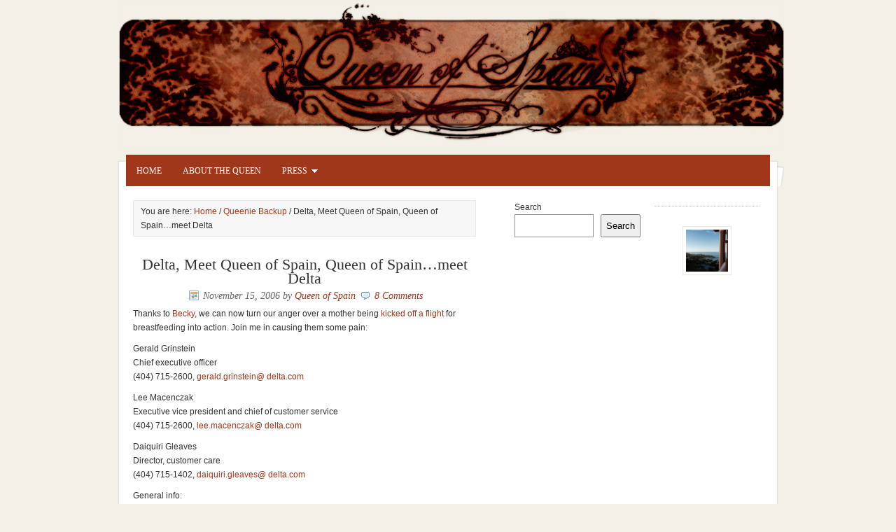

--- FILE ---
content_type: text/html; charset=UTF-8
request_url: http://queenofspainblog.com/2006/11/15/delta-meet-queen-of-spain-queen-of-spainmeet-delta/
body_size: 9542
content:
<!DOCTYPE html PUBLIC "-//W3C//DTD XHTML 1.0 Transitional//EN" "http://www.w3.org/TR/xhtml1/DTD/xhtml1-transitional.dtd">
<html xmlns="http://www.w3.org/1999/xhtml" lang="en-US" xml:lang="en-US">
<head profile="http://gmpg.org/xfn/11">
<meta http-equiv="Content-Type" content="text/html; charset=UTF-8" />
<title>Delta, Meet Queen of Spain, Queen of Spain&#8230;meet Delta</title>
<meta name="robots" content="noodp,noydir" />
<meta name='robots' content='max-image-preview:large' />
	<style>img:is([sizes="auto" i], [sizes^="auto," i]) { contain-intrinsic-size: 3000px 1500px }</style>
	<link rel="alternate" type="application/rss+xml" title="Queen of Spain Blog &raquo; Feed" href="http://queenofspainblog.com/feed/" />
<link rel="alternate" type="application/rss+xml" title="Queen of Spain Blog &raquo; Comments Feed" href="http://queenofspainblog.com/comments/feed/" />
<link rel="alternate" type="application/rss+xml" title="Queen of Spain Blog &raquo; Delta, Meet Queen of Spain, Queen of Spain&#8230;meet Delta Comments Feed" href="http://queenofspainblog.com/2006/11/15/delta-meet-queen-of-spain-queen-of-spainmeet-delta/feed/" />
<link rel="canonical" href="http://queenofspainblog.com/2006/11/15/delta-meet-queen-of-spain-queen-of-spainmeet-delta/" />
<script type="text/javascript">
/* <![CDATA[ */
window._wpemojiSettings = {"baseUrl":"https:\/\/s.w.org\/images\/core\/emoji\/16.0.1\/72x72\/","ext":".png","svgUrl":"https:\/\/s.w.org\/images\/core\/emoji\/16.0.1\/svg\/","svgExt":".svg","source":{"concatemoji":"http:\/\/queenofspainblog.com\/wp-includes\/js\/wp-emoji-release.min.js?ver=6.8.3"}};
/*! This file is auto-generated */
!function(s,n){var o,i,e;function c(e){try{var t={supportTests:e,timestamp:(new Date).valueOf()};sessionStorage.setItem(o,JSON.stringify(t))}catch(e){}}function p(e,t,n){e.clearRect(0,0,e.canvas.width,e.canvas.height),e.fillText(t,0,0);var t=new Uint32Array(e.getImageData(0,0,e.canvas.width,e.canvas.height).data),a=(e.clearRect(0,0,e.canvas.width,e.canvas.height),e.fillText(n,0,0),new Uint32Array(e.getImageData(0,0,e.canvas.width,e.canvas.height).data));return t.every(function(e,t){return e===a[t]})}function u(e,t){e.clearRect(0,0,e.canvas.width,e.canvas.height),e.fillText(t,0,0);for(var n=e.getImageData(16,16,1,1),a=0;a<n.data.length;a++)if(0!==n.data[a])return!1;return!0}function f(e,t,n,a){switch(t){case"flag":return n(e,"\ud83c\udff3\ufe0f\u200d\u26a7\ufe0f","\ud83c\udff3\ufe0f\u200b\u26a7\ufe0f")?!1:!n(e,"\ud83c\udde8\ud83c\uddf6","\ud83c\udde8\u200b\ud83c\uddf6")&&!n(e,"\ud83c\udff4\udb40\udc67\udb40\udc62\udb40\udc65\udb40\udc6e\udb40\udc67\udb40\udc7f","\ud83c\udff4\u200b\udb40\udc67\u200b\udb40\udc62\u200b\udb40\udc65\u200b\udb40\udc6e\u200b\udb40\udc67\u200b\udb40\udc7f");case"emoji":return!a(e,"\ud83e\udedf")}return!1}function g(e,t,n,a){var r="undefined"!=typeof WorkerGlobalScope&&self instanceof WorkerGlobalScope?new OffscreenCanvas(300,150):s.createElement("canvas"),o=r.getContext("2d",{willReadFrequently:!0}),i=(o.textBaseline="top",o.font="600 32px Arial",{});return e.forEach(function(e){i[e]=t(o,e,n,a)}),i}function t(e){var t=s.createElement("script");t.src=e,t.defer=!0,s.head.appendChild(t)}"undefined"!=typeof Promise&&(o="wpEmojiSettingsSupports",i=["flag","emoji"],n.supports={everything:!0,everythingExceptFlag:!0},e=new Promise(function(e){s.addEventListener("DOMContentLoaded",e,{once:!0})}),new Promise(function(t){var n=function(){try{var e=JSON.parse(sessionStorage.getItem(o));if("object"==typeof e&&"number"==typeof e.timestamp&&(new Date).valueOf()<e.timestamp+604800&&"object"==typeof e.supportTests)return e.supportTests}catch(e){}return null}();if(!n){if("undefined"!=typeof Worker&&"undefined"!=typeof OffscreenCanvas&&"undefined"!=typeof URL&&URL.createObjectURL&&"undefined"!=typeof Blob)try{var e="postMessage("+g.toString()+"("+[JSON.stringify(i),f.toString(),p.toString(),u.toString()].join(",")+"));",a=new Blob([e],{type:"text/javascript"}),r=new Worker(URL.createObjectURL(a),{name:"wpTestEmojiSupports"});return void(r.onmessage=function(e){c(n=e.data),r.terminate(),t(n)})}catch(e){}c(n=g(i,f,p,u))}t(n)}).then(function(e){for(var t in e)n.supports[t]=e[t],n.supports.everything=n.supports.everything&&n.supports[t],"flag"!==t&&(n.supports.everythingExceptFlag=n.supports.everythingExceptFlag&&n.supports[t]);n.supports.everythingExceptFlag=n.supports.everythingExceptFlag&&!n.supports.flag,n.DOMReady=!1,n.readyCallback=function(){n.DOMReady=!0}}).then(function(){return e}).then(function(){var e;n.supports.everything||(n.readyCallback(),(e=n.source||{}).concatemoji?t(e.concatemoji):e.wpemoji&&e.twemoji&&(t(e.twemoji),t(e.wpemoji)))}))}((window,document),window._wpemojiSettings);
/* ]]> */
</script>
<link rel='stylesheet' id='child-theme-css' href='http://queenofspainblog.com/wp-content/themes/mocha/style.css?ver=2.0.1' type='text/css' media='all' />
<style id='wp-emoji-styles-inline-css' type='text/css'>

	img.wp-smiley, img.emoji {
		display: inline !important;
		border: none !important;
		box-shadow: none !important;
		height: 1em !important;
		width: 1em !important;
		margin: 0 0.07em !important;
		vertical-align: -0.1em !important;
		background: none !important;
		padding: 0 !important;
	}
</style>
<link rel='stylesheet' id='wp-block-library-css' href='http://queenofspainblog.com/wp-includes/css/dist/block-library/style.min.css?ver=6.8.3' type='text/css' media='all' />
<style id='classic-theme-styles-inline-css' type='text/css'>
/*! This file is auto-generated */
.wp-block-button__link{color:#fff;background-color:#32373c;border-radius:9999px;box-shadow:none;text-decoration:none;padding:calc(.667em + 2px) calc(1.333em + 2px);font-size:1.125em}.wp-block-file__button{background:#32373c;color:#fff;text-decoration:none}
</style>
<style id='global-styles-inline-css' type='text/css'>
:root{--wp--preset--aspect-ratio--square: 1;--wp--preset--aspect-ratio--4-3: 4/3;--wp--preset--aspect-ratio--3-4: 3/4;--wp--preset--aspect-ratio--3-2: 3/2;--wp--preset--aspect-ratio--2-3: 2/3;--wp--preset--aspect-ratio--16-9: 16/9;--wp--preset--aspect-ratio--9-16: 9/16;--wp--preset--color--black: #000000;--wp--preset--color--cyan-bluish-gray: #abb8c3;--wp--preset--color--white: #ffffff;--wp--preset--color--pale-pink: #f78da7;--wp--preset--color--vivid-red: #cf2e2e;--wp--preset--color--luminous-vivid-orange: #ff6900;--wp--preset--color--luminous-vivid-amber: #fcb900;--wp--preset--color--light-green-cyan: #7bdcb5;--wp--preset--color--vivid-green-cyan: #00d084;--wp--preset--color--pale-cyan-blue: #8ed1fc;--wp--preset--color--vivid-cyan-blue: #0693e3;--wp--preset--color--vivid-purple: #9b51e0;--wp--preset--gradient--vivid-cyan-blue-to-vivid-purple: linear-gradient(135deg,rgba(6,147,227,1) 0%,rgb(155,81,224) 100%);--wp--preset--gradient--light-green-cyan-to-vivid-green-cyan: linear-gradient(135deg,rgb(122,220,180) 0%,rgb(0,208,130) 100%);--wp--preset--gradient--luminous-vivid-amber-to-luminous-vivid-orange: linear-gradient(135deg,rgba(252,185,0,1) 0%,rgba(255,105,0,1) 100%);--wp--preset--gradient--luminous-vivid-orange-to-vivid-red: linear-gradient(135deg,rgba(255,105,0,1) 0%,rgb(207,46,46) 100%);--wp--preset--gradient--very-light-gray-to-cyan-bluish-gray: linear-gradient(135deg,rgb(238,238,238) 0%,rgb(169,184,195) 100%);--wp--preset--gradient--cool-to-warm-spectrum: linear-gradient(135deg,rgb(74,234,220) 0%,rgb(151,120,209) 20%,rgb(207,42,186) 40%,rgb(238,44,130) 60%,rgb(251,105,98) 80%,rgb(254,248,76) 100%);--wp--preset--gradient--blush-light-purple: linear-gradient(135deg,rgb(255,206,236) 0%,rgb(152,150,240) 100%);--wp--preset--gradient--blush-bordeaux: linear-gradient(135deg,rgb(254,205,165) 0%,rgb(254,45,45) 50%,rgb(107,0,62) 100%);--wp--preset--gradient--luminous-dusk: linear-gradient(135deg,rgb(255,203,112) 0%,rgb(199,81,192) 50%,rgb(65,88,208) 100%);--wp--preset--gradient--pale-ocean: linear-gradient(135deg,rgb(255,245,203) 0%,rgb(182,227,212) 50%,rgb(51,167,181) 100%);--wp--preset--gradient--electric-grass: linear-gradient(135deg,rgb(202,248,128) 0%,rgb(113,206,126) 100%);--wp--preset--gradient--midnight: linear-gradient(135deg,rgb(2,3,129) 0%,rgb(40,116,252) 100%);--wp--preset--font-size--small: 13px;--wp--preset--font-size--medium: 20px;--wp--preset--font-size--large: 36px;--wp--preset--font-size--x-large: 42px;--wp--preset--spacing--20: 0.44rem;--wp--preset--spacing--30: 0.67rem;--wp--preset--spacing--40: 1rem;--wp--preset--spacing--50: 1.5rem;--wp--preset--spacing--60: 2.25rem;--wp--preset--spacing--70: 3.38rem;--wp--preset--spacing--80: 5.06rem;--wp--preset--shadow--natural: 6px 6px 9px rgba(0, 0, 0, 0.2);--wp--preset--shadow--deep: 12px 12px 50px rgba(0, 0, 0, 0.4);--wp--preset--shadow--sharp: 6px 6px 0px rgba(0, 0, 0, 0.2);--wp--preset--shadow--outlined: 6px 6px 0px -3px rgba(255, 255, 255, 1), 6px 6px rgba(0, 0, 0, 1);--wp--preset--shadow--crisp: 6px 6px 0px rgba(0, 0, 0, 1);}:where(.is-layout-flex){gap: 0.5em;}:where(.is-layout-grid){gap: 0.5em;}body .is-layout-flex{display: flex;}.is-layout-flex{flex-wrap: wrap;align-items: center;}.is-layout-flex > :is(*, div){margin: 0;}body .is-layout-grid{display: grid;}.is-layout-grid > :is(*, div){margin: 0;}:where(.wp-block-columns.is-layout-flex){gap: 2em;}:where(.wp-block-columns.is-layout-grid){gap: 2em;}:where(.wp-block-post-template.is-layout-flex){gap: 1.25em;}:where(.wp-block-post-template.is-layout-grid){gap: 1.25em;}.has-black-color{color: var(--wp--preset--color--black) !important;}.has-cyan-bluish-gray-color{color: var(--wp--preset--color--cyan-bluish-gray) !important;}.has-white-color{color: var(--wp--preset--color--white) !important;}.has-pale-pink-color{color: var(--wp--preset--color--pale-pink) !important;}.has-vivid-red-color{color: var(--wp--preset--color--vivid-red) !important;}.has-luminous-vivid-orange-color{color: var(--wp--preset--color--luminous-vivid-orange) !important;}.has-luminous-vivid-amber-color{color: var(--wp--preset--color--luminous-vivid-amber) !important;}.has-light-green-cyan-color{color: var(--wp--preset--color--light-green-cyan) !important;}.has-vivid-green-cyan-color{color: var(--wp--preset--color--vivid-green-cyan) !important;}.has-pale-cyan-blue-color{color: var(--wp--preset--color--pale-cyan-blue) !important;}.has-vivid-cyan-blue-color{color: var(--wp--preset--color--vivid-cyan-blue) !important;}.has-vivid-purple-color{color: var(--wp--preset--color--vivid-purple) !important;}.has-black-background-color{background-color: var(--wp--preset--color--black) !important;}.has-cyan-bluish-gray-background-color{background-color: var(--wp--preset--color--cyan-bluish-gray) !important;}.has-white-background-color{background-color: var(--wp--preset--color--white) !important;}.has-pale-pink-background-color{background-color: var(--wp--preset--color--pale-pink) !important;}.has-vivid-red-background-color{background-color: var(--wp--preset--color--vivid-red) !important;}.has-luminous-vivid-orange-background-color{background-color: var(--wp--preset--color--luminous-vivid-orange) !important;}.has-luminous-vivid-amber-background-color{background-color: var(--wp--preset--color--luminous-vivid-amber) !important;}.has-light-green-cyan-background-color{background-color: var(--wp--preset--color--light-green-cyan) !important;}.has-vivid-green-cyan-background-color{background-color: var(--wp--preset--color--vivid-green-cyan) !important;}.has-pale-cyan-blue-background-color{background-color: var(--wp--preset--color--pale-cyan-blue) !important;}.has-vivid-cyan-blue-background-color{background-color: var(--wp--preset--color--vivid-cyan-blue) !important;}.has-vivid-purple-background-color{background-color: var(--wp--preset--color--vivid-purple) !important;}.has-black-border-color{border-color: var(--wp--preset--color--black) !important;}.has-cyan-bluish-gray-border-color{border-color: var(--wp--preset--color--cyan-bluish-gray) !important;}.has-white-border-color{border-color: var(--wp--preset--color--white) !important;}.has-pale-pink-border-color{border-color: var(--wp--preset--color--pale-pink) !important;}.has-vivid-red-border-color{border-color: var(--wp--preset--color--vivid-red) !important;}.has-luminous-vivid-orange-border-color{border-color: var(--wp--preset--color--luminous-vivid-orange) !important;}.has-luminous-vivid-amber-border-color{border-color: var(--wp--preset--color--luminous-vivid-amber) !important;}.has-light-green-cyan-border-color{border-color: var(--wp--preset--color--light-green-cyan) !important;}.has-vivid-green-cyan-border-color{border-color: var(--wp--preset--color--vivid-green-cyan) !important;}.has-pale-cyan-blue-border-color{border-color: var(--wp--preset--color--pale-cyan-blue) !important;}.has-vivid-cyan-blue-border-color{border-color: var(--wp--preset--color--vivid-cyan-blue) !important;}.has-vivid-purple-border-color{border-color: var(--wp--preset--color--vivid-purple) !important;}.has-vivid-cyan-blue-to-vivid-purple-gradient-background{background: var(--wp--preset--gradient--vivid-cyan-blue-to-vivid-purple) !important;}.has-light-green-cyan-to-vivid-green-cyan-gradient-background{background: var(--wp--preset--gradient--light-green-cyan-to-vivid-green-cyan) !important;}.has-luminous-vivid-amber-to-luminous-vivid-orange-gradient-background{background: var(--wp--preset--gradient--luminous-vivid-amber-to-luminous-vivid-orange) !important;}.has-luminous-vivid-orange-to-vivid-red-gradient-background{background: var(--wp--preset--gradient--luminous-vivid-orange-to-vivid-red) !important;}.has-very-light-gray-to-cyan-bluish-gray-gradient-background{background: var(--wp--preset--gradient--very-light-gray-to-cyan-bluish-gray) !important;}.has-cool-to-warm-spectrum-gradient-background{background: var(--wp--preset--gradient--cool-to-warm-spectrum) !important;}.has-blush-light-purple-gradient-background{background: var(--wp--preset--gradient--blush-light-purple) !important;}.has-blush-bordeaux-gradient-background{background: var(--wp--preset--gradient--blush-bordeaux) !important;}.has-luminous-dusk-gradient-background{background: var(--wp--preset--gradient--luminous-dusk) !important;}.has-pale-ocean-gradient-background{background: var(--wp--preset--gradient--pale-ocean) !important;}.has-electric-grass-gradient-background{background: var(--wp--preset--gradient--electric-grass) !important;}.has-midnight-gradient-background{background: var(--wp--preset--gradient--midnight) !important;}.has-small-font-size{font-size: var(--wp--preset--font-size--small) !important;}.has-medium-font-size{font-size: var(--wp--preset--font-size--medium) !important;}.has-large-font-size{font-size: var(--wp--preset--font-size--large) !important;}.has-x-large-font-size{font-size: var(--wp--preset--font-size--x-large) !important;}
:where(.wp-block-post-template.is-layout-flex){gap: 1.25em;}:where(.wp-block-post-template.is-layout-grid){gap: 1.25em;}
:where(.wp-block-columns.is-layout-flex){gap: 2em;}:where(.wp-block-columns.is-layout-grid){gap: 2em;}
:root :where(.wp-block-pullquote){font-size: 1.5em;line-height: 1.6;}
</style>
<script type="text/javascript" src="http://queenofspainblog.com/wp-includes/js/jquery/jquery.min.js?ver=3.7.1" id="jquery-core-js"></script>
<script type="text/javascript" src="http://queenofspainblog.com/wp-includes/js/jquery/jquery-migrate.min.js?ver=3.4.1" id="jquery-migrate-js"></script>
<link rel="https://api.w.org/" href="http://queenofspainblog.com/wp-json/" /><link rel="alternate" title="JSON" type="application/json" href="http://queenofspainblog.com/wp-json/wp/v2/posts/450" /><link rel="EditURI" type="application/rsd+xml" title="RSD" href="http://queenofspainblog.com/xmlrpc.php?rsd" />
<link rel="alternate" title="oEmbed (JSON)" type="application/json+oembed" href="http://queenofspainblog.com/wp-json/oembed/1.0/embed?url=http%3A%2F%2Fqueenofspainblog.com%2F2006%2F11%2F15%2Fdelta-meet-queen-of-spain-queen-of-spainmeet-delta%2F" />
<link rel="alternate" title="oEmbed (XML)" type="text/xml+oembed" href="http://queenofspainblog.com/wp-json/oembed/1.0/embed?url=http%3A%2F%2Fqueenofspainblog.com%2F2006%2F11%2F15%2Fdelta-meet-queen-of-spain-queen-of-spainmeet-delta%2F&#038;format=xml" />
<script>
  (function (s, t, a, y, twenty, two) {
    s.Stay22 = s.Stay22 || {};
    s.Stay22.params = { lmaID: '68b6c561584d590f0db540ff' };
    twenty = t.createElement(a);
    two = t.getElementsByTagName(a)[0];
    twenty.async = 1;
    twenty.src = y;
    two.parentNode.insertBefore(twenty, two);
  })(window, document, 'script', 'https://scripts.stay22.com/letmeallez.js');
</script><link rel="Shortcut Icon" href="http://queenofspainblog.com/wp-content/themes/mocha/images/favicon.ico" type="image/x-icon" />
<link rel="pingback" href="http://queenofspainblog.com/xmlrpc.php" />
<!-- Begin Tune-in Bar -->
<!-- NOTE: Must be placed in HTML template (not in a widget) just after the line with the <body> tag. -->
<script src="http://ads.blogherads.com/29/29/bhbar.js" type="text/javascript"></script>
<!-- End Tune-in Bar --></head>
<body class="wp-singular post-template-default single single-post postid-450 single-format-standard wp-theme-genesis wp-child-theme-mocha header-image header-full-width nolayout"><div id="wrap"><div id="header"><div class="wrap"><div id="title-area"><p id="title"><a href="http://queenofspainblog.com/" title="Queen of Spain Blog">Queen of Spain Blog</a></p></div></div></div><div id="nav"><div class="wrap"><ul id="menu-primary" class="menu genesis-nav-menu menu-primary js-superfish"><li id="menu-item-4147" class="menu-item menu-item-type-custom menu-item-object-custom menu-item-home menu-item-4147"><a href="http://queenofspainblog.com/">Home</a></li>
<li id="menu-item-4146" class="menu-item menu-item-type-post_type menu-item-object-page menu-item-4146"><a href="http://queenofspainblog.com/all-about-the-queen/">About The Queen</a></li>
<li id="menu-item-3587" class="menu-item menu-item-type-post_type menu-item-object-page menu-item-has-children menu-item-3587"><a href="http://queenofspainblog.com/media/">Press</a>
<ul class="sub-menu">
	<li id="menu-item-3588" class="menu-item menu-item-type-post_type menu-item-object-page menu-item-3588"><a href="http://queenofspainblog.com/media/white-house-coverage/">White House</a></li>
	<li id="menu-item-3590" class="menu-item menu-item-type-post_type menu-item-object-page menu-item-3590"><a href="http://queenofspainblog.com/media/national-television-appearances/">National Television Appearances</a></li>
	<li id="menu-item-3672" class="menu-item menu-item-type-post_type menu-item-object-page menu-item-3672"><a href="http://queenofspainblog.com/media/speaking-gigs/">Speaking Engagements</a></li>
	<li id="menu-item-3592" class="menu-item menu-item-type-post_type menu-item-object-page menu-item-3592"><a href="http://queenofspainblog.com/media/interviews/">Interviews</a></li>
	<li id="menu-item-3591" class="menu-item menu-item-type-post_type menu-item-object-page menu-item-3591"><a href="http://queenofspainblog.com/media/other/">Other</a></li>
</ul>
</li>
</ul></div></div><div id="inner"><div id="content-sidebar-wrap"><div id="content" class="hfeed"><div class="breadcrumb">You are here: <a href="http://queenofspainblog.com/" title="View Home">Home</a> / <a href="http://queenofspainblog.com/category/queenie-backup/" title="View all items in Queenie Backup">Queenie Backup</a> / Delta, Meet Queen of Spain, Queen of Spain&#8230;meet Delta</div><div class="post-450 post type-post status-publish format-standard hentry category-queenie-backup entry"><h1 class="entry-title">Delta, Meet Queen of Spain, Queen of Spain&#8230;meet Delta</h1> 
<div class="post-info"><span class="date published time" title="2006-11-15T18:26:29-07:00">November 15, 2006</span>  by <span class="author vcard"><span class="fn"><a href="http://queenofspainblog.com/author/admin/" title="Queen of Spain" rel="author">Queen of Spain</a></span></span> <span class="post-comments"><a href="http://queenofspainblog.com/2006/11/15/delta-meet-queen-of-spain-queen-of-spainmeet-delta/#comments">8 Comments</a></span> </div><div class="entry-content"><p>Thanks to <a target="_blank" href="http://idliketobuyavowel.blogspot.com/">Becky</a>, we can now turn our anger over a mother being <a target="_blank" href="http://queenofspainblog.com/2006/11/14/but-delta-hasnt-met-me-yet/">kicked off a flight</a> for breastfeeding into action. Join me in causing them some pain:</p>
<p>Gerald Grinstein<br />
Chief executive officer<br />
(404) 715-2600, <a rel="nofollow" target="_blank" href="http://us.f541.mail.yahoo.com/ym/Compose?To=gerald.grinstein%40delta.com">gerald.grinstein@ delta.com</a></p>
<p>Lee Macenczak<br />
Executive vice president and chief of customer service<br />
(404) 715-2600, <a rel="nofollow" target="_blank" href="http://us.f541.mail.yahoo.com/ym/Compose?To=lee.macenczak%40delta.com">lee.macenczak@ delta.com</a></p>
<p>Daiquiri Gleaves<br />
Director, customer care<br />
(404) 715-1402, <a rel="nofollow" target="_blank" href="http://us.f541.mail.yahoo.com/ym/Compose?To=daiquiri.gleaves%40delta.com">daiquiri.gleaves@ delta.com</a></p>
<p>General info:<br />
<a rel="nofollow" target="_blank" href="http://www.delta.%20com/">http://www.delta. com</a><br />
DELTA, Hartsfield-Jackson Atlanta International Airport<br />
1030 Delta Blvd. Atlanta, GA 30354-1989</p>
<p><a rel="nofollow" target="_blank" href="http://us.f541.mail.yahoo.com/ym/Compose?To=customer-care%40delta.com">customer-care@ delta.com</a><br />
(404) 715-2600<br />
(800) 221-1212<br />
How to get through to an operator: press &#8220;0&#8221; three times or say &#8220;agent.&#8221;</p>
<!--<rdf:RDF xmlns:rdf="http://www.w3.org/1999/02/22-rdf-syntax-ns#"
			xmlns:dc="http://purl.org/dc/elements/1.1/"
			xmlns:trackback="http://madskills.com/public/xml/rss/module/trackback/">
		<rdf:Description rdf:about="http://queenofspainblog.com/2006/11/15/delta-meet-queen-of-spain-queen-of-spainmeet-delta/"
    dc:identifier="http://queenofspainblog.com/2006/11/15/delta-meet-queen-of-spain-queen-of-spainmeet-delta/"
    dc:title="Delta, Meet Queen of Spain, Queen of Spain&#8230;meet Delta"
    trackback:ping="http://queenofspainblog.com/2006/11/15/delta-meet-queen-of-spain-queen-of-spainmeet-delta/trackback/" />
</rdf:RDF>-->
</div><div class="post-meta"><span class="categories">Filed Under: <a href="http://queenofspainblog.com/category/queenie-backup/" rel="category tag">Queenie Backup</a></span> </div></div><div id="comments"><h3>Comments</h3><ol class="comment-list">
	<li class="comment even thread-even depth-1" id="comment-7607">

		
		<div class="comment-header">
			<div class="comment-author vcard">
				<img alt='' src='https://secure.gravatar.com/avatar/502dbfed4dc54dc44955007958868322f46816a252e4ae503eab2ef68a5e3ff3?s=48&#038;d=monsterid&#038;r=x' srcset='https://secure.gravatar.com/avatar/502dbfed4dc54dc44955007958868322f46816a252e4ae503eab2ef68a5e3ff3?s=96&#038;d=monsterid&#038;r=x 2x' class='avatar avatar-48 photo' height='48' width='48' decoding='async'/>				<cite class="fn"><a href="http://crazymummasays.blogspot.com/" class="url" rel="ugc external nofollow">anne</a></cite> <span class="says">says:</span>		 	</div>

			<div class="comment-meta commentmetadata">
				<a href="http://queenofspainblog.com/2006/11/15/delta-meet-queen-of-spain-queen-of-spainmeet-delta/#comment-7607">November 15, 2006 at 6:50 pm</a>
							</div>
		</div>

		<div class="comment-content">
			
			<p>I cannot believe this type of idiocy is still happening. (the kicking a mom off a plane idiocy is what I mean)</p>
		</div>

		<div class="reply">
					</div>

		</li><!-- #comment-## -->

	<li class="comment odd alt thread-odd thread-alt depth-1" id="comment-7661">

		
		<div class="comment-header">
			<div class="comment-author vcard">
				<img alt='' src='https://secure.gravatar.com/avatar/131c85d9ab55ec27ee38d2892b2d2fa92b295c5a7f7ff426adf32fc36fcfbbbd?s=48&#038;d=monsterid&#038;r=x' srcset='https://secure.gravatar.com/avatar/131c85d9ab55ec27ee38d2892b2d2fa92b295c5a7f7ff426adf32fc36fcfbbbd?s=96&#038;d=monsterid&#038;r=x 2x' class='avatar avatar-48 photo' height='48' width='48' decoding='async'/>				<cite class="fn"><a href="http://thedanafiles.com" class="url" rel="ugc external nofollow">Dana</a></cite> <span class="says">says:</span>		 	</div>

			<div class="comment-meta commentmetadata">
				<a href="http://queenofspainblog.com/2006/11/15/delta-meet-queen-of-spain-queen-of-spainmeet-delta/#comment-7661">November 16, 2006 at 9:28 am</a>
							</div>
		</div>

		<div class="comment-content">
			
			<p>Did you know pain is my specialty?  I&#8217;m on it.</p>
		</div>

		<div class="reply">
					</div>

		</li><!-- #comment-## -->

	<li class="comment even thread-even depth-1" id="comment-7662">

		
		<div class="comment-header">
			<div class="comment-author vcard">
				<img alt='' src='https://secure.gravatar.com/avatar/1bd2612d901da8ea182aa81dd45fee09f619ac8010c098d9fb6ed43d827f8a3f?s=48&#038;d=monsterid&#038;r=x' srcset='https://secure.gravatar.com/avatar/1bd2612d901da8ea182aa81dd45fee09f619ac8010c098d9fb6ed43d827f8a3f?s=96&#038;d=monsterid&#038;r=x 2x' class='avatar avatar-48 photo' height='48' width='48' decoding='async'/>				<cite class="fn"><a href="http://swiperbootsdora.blogspot.com/" class="url" rel="ugc external nofollow">Gretchen</a></cite> <span class="says">says:</span>		 	</div>

			<div class="comment-meta commentmetadata">
				<a href="http://queenofspainblog.com/2006/11/15/delta-meet-queen-of-spain-queen-of-spainmeet-delta/#comment-7662">November 16, 2006 at 9:29 am</a>
							</div>
		</div>

		<div class="comment-content">
			
			<p>They&#8217;ll kick someone off a plane for nursing, but hired someone named &#8220;Daiquiri&#8221;?</p>
		</div>

		<div class="reply">
					</div>

		</li><!-- #comment-## -->

	<li class="comment odd alt thread-odd thread-alt depth-1" id="comment-7679">

		
		<div class="comment-header">
			<div class="comment-author vcard">
				<img alt='' src='https://secure.gravatar.com/avatar/70850595bc8d9badf8f7d3932220400f9dd24eea2f7659def35edf66b7e9e1c6?s=48&#038;d=monsterid&#038;r=x' srcset='https://secure.gravatar.com/avatar/70850595bc8d9badf8f7d3932220400f9dd24eea2f7659def35edf66b7e9e1c6?s=96&#038;d=monsterid&#038;r=x 2x' class='avatar avatar-48 photo' height='48' width='48' loading='lazy' decoding='async'/>				<cite class="fn"><a href="http://andria.livejournal.com" class="url" rel="ugc external nofollow">Andria</a></cite> <span class="says">says:</span>		 	</div>

			<div class="comment-meta commentmetadata">
				<a href="http://queenofspainblog.com/2006/11/15/delta-meet-queen-of-spain-queen-of-spainmeet-delta/#comment-7679">November 16, 2006 at 3:33 pm</a>
							</div>
		</div>

		<div class="comment-content">
			
			<p>Is this really 2006?  Good grief!</p>
<p>Keep us posted, in the mean time I&#8217;ll be keeping my eyes open for a national incident involving Delta.  Hey&#8230; maybe you should contact US Airways, I hear they&#8217;re making Delta&#8217;s life hell right now.  🙂</p>
		</div>

		<div class="reply">
					</div>

		</li><!-- #comment-## -->

	<li class="comment even thread-even depth-1" id="comment-7692">

		
		<div class="comment-header">
			<div class="comment-author vcard">
				<img alt='' src='https://secure.gravatar.com/avatar/2c0ccc38e8fb395b2cbc9fc62518ebf840a11908478c8e2beb4e463532775777?s=48&#038;d=monsterid&#038;r=x' srcset='https://secure.gravatar.com/avatar/2c0ccc38e8fb395b2cbc9fc62518ebf840a11908478c8e2beb4e463532775777?s=96&#038;d=monsterid&#038;r=x 2x' class='avatar avatar-48 photo' height='48' width='48' loading='lazy' decoding='async'/>				<cite class="fn"><a href="http://mamaholler.blogspot.com" class="url" rel="ugc external nofollow">mamaholler</a></cite> <span class="says">says:</span>		 	</div>

			<div class="comment-meta commentmetadata">
				<a href="http://queenofspainblog.com/2006/11/15/delta-meet-queen-of-spain-queen-of-spainmeet-delta/#comment-7692">November 16, 2006 at 7:32 pm</a>
							</div>
		</div>

		<div class="comment-content">
			
			<p>I haven&#8217;t heard about this yet, and I haven&#8217;t gone to your link.  But, I&#8217;m pretty angry already.  There are no excuses for this.  I&#8217;m off to the link.  I may be back to double comment.</p>
		</div>

		<div class="reply">
					</div>

		</li><!-- #comment-## -->

	<li class="comment odd alt thread-odd thread-alt depth-1" id="comment-7696">

		
		<div class="comment-header">
			<div class="comment-author vcard">
				<img alt='' src='https://secure.gravatar.com/avatar/e8320eecff1d20e972b74f87d756f3034fa4a7aeec7bb28336ba8c57eb43b9b3?s=48&#038;d=monsterid&#038;r=x' srcset='https://secure.gravatar.com/avatar/e8320eecff1d20e972b74f87d756f3034fa4a7aeec7bb28336ba8c57eb43b9b3?s=96&#038;d=monsterid&#038;r=x 2x' class='avatar avatar-48 photo' height='48' width='48' loading='lazy' decoding='async'/>				<cite class="fn"><a href="http://livefromthewangofamerica.blogspot.com" class="url" rel="ugc external nofollow">Gidge</a></cite> <span class="says">says:</span>		 	</div>

			<div class="comment-meta commentmetadata">
				<a href="http://queenofspainblog.com/2006/11/15/delta-meet-queen-of-spain-queen-of-spainmeet-delta/#comment-7696">November 16, 2006 at 8:46 pm</a>
							</div>
		</div>

		<div class="comment-content">
			
			<p>As a call center director, I recommend reeking havoc by filling up the phone lines.  Demand supervisors, demand answers etc&#8230;&#8230;make them deal with you repeatedly.  These email addresses have already been changed or are simply being routed to &#8220;junk&#8221; mail folders &#8211; where someone from marketing or PR may or may not be reading them.  ( I lean toward NOT).<br />
You want to cause problems, clog up their phone lines and interrupt service to their customers.</p>
<p>Then they will hear you.</p>
<p>CALL in to complain.</p>
<p>Call call call call call.</p>
<p>But remember, it isn&#8217;t the fault of the agent making 8 bucks an hour &#8211; so don&#8217;t give them a rash of shit.  Call and just demand escalation.  UP AND UP AND UP AND UP AND UP.  You can tell your story and voice your concerns constructively to each and every person you get to though.</p>
<p>ENJOY!</p>
		</div>

		<div class="reply">
					</div>

		</li><!-- #comment-## -->

	<li class="comment even thread-even depth-1" id="comment-7705">

		
		<div class="comment-header">
			<div class="comment-author vcard">
				<img alt='' src='https://secure.gravatar.com/avatar/c5582a0cccd9753f6a442158780bd8d6ab9edaa3643ef5d020ad159ea0db4272?s=48&#038;d=monsterid&#038;r=x' srcset='https://secure.gravatar.com/avatar/c5582a0cccd9753f6a442158780bd8d6ab9edaa3643ef5d020ad159ea0db4272?s=96&#038;d=monsterid&#038;r=x 2x' class='avatar avatar-48 photo' height='48' width='48' loading='lazy' decoding='async'/>				<cite class="fn"><a href="http://verbosityabounds.blogspot.com" class="url" rel="ugc external nofollow">Violet the Verbose</a></cite> <span class="says">says:</span>		 	</div>

			<div class="comment-meta commentmetadata">
				<a href="http://queenofspainblog.com/2006/11/15/delta-meet-queen-of-spain-queen-of-spainmeet-delta/#comment-7705">November 16, 2006 at 11:00 pm</a>
							</div>
		</div>

		<div class="comment-content">
			
			<p>I can&#8217;t help but laugh.  Because Delta will NEVER heard the end of this.</p>
		</div>

		<div class="reply">
					</div>

		</li><!-- #comment-## -->

	<li class="comment odd alt thread-odd thread-alt depth-1" id="comment-7873">

		
		<div class="comment-header">
			<div class="comment-author vcard">
				<img alt='' src='https://secure.gravatar.com/avatar/f1372f1337f40eced3ac3bc94f5eb6a78a87924e174830f1a0d59387521d2c30?s=48&#038;d=monsterid&#038;r=x' srcset='https://secure.gravatar.com/avatar/f1372f1337f40eced3ac3bc94f5eb6a78a87924e174830f1a0d59387521d2c30?s=96&#038;d=monsterid&#038;r=x 2x' class='avatar avatar-48 photo' height='48' width='48' loading='lazy' decoding='async'/>				<cite class="fn">Nicole</cite> <span class="says">says:</span>		 	</div>

			<div class="comment-meta commentmetadata">
				<a href="http://queenofspainblog.com/2006/11/15/delta-meet-queen-of-spain-queen-of-spainmeet-delta/#comment-7873">November 18, 2006 at 7:54 pm</a>
							</div>
		</div>

		<div class="comment-content">
			
			<p>I can&#8217;t get over this!  My heart is pounding like I was the one told to get off the plane.  I WISH I was still breastfeeding my daughter so I could get on a plane and just see what they would try to do.  This is so so so completly stupid.  There are so many other things to worry about on an airplane than a nursing mother.  22 months old or 2 months old!!!!  I wonder how all these people got fed as infants?</p>
		</div>

		<div class="reply">
					</div>

		</li><!-- #comment-## -->
</ol></div>	<div id="respond" class="comment-respond">
		<h3 id="reply-title" class="comment-reply-title">Speak Your Mind</h3><form action="http://queenofspainblog.com/wp-comments-post.php" method="post" id="commentform" class="comment-form"><p class="comment-form-comment"><textarea id="comment" name="comment" cols="45" rows="8" tabindex="4" aria-required="true"></textarea></p><p class="comment-form-author"><input id="author" name="author" type="text" value="" size="30" tabindex="1" aria-required="true" /><label for="author">Name</label> <span class="required">*</span></p>
<p class="comment-form-email"><input id="email" name="email" type="text" value="" size="30" tabindex="2" aria-required="true" /><label for="email">Email</label> <span class="required">*</span></p>
<p class="comment-form-url"><input id="url" name="url" type="text" value="" size="30" tabindex="3" /><label for="url">Website</label></p>
<p class="form-submit"><input name="submit" type="submit" id="submit" class="submit" value="Post Comment" /> <input type='hidden' name='comment_post_ID' value='450' id='comment_post_ID' />
<input type='hidden' name='comment_parent' id='comment_parent' value='0' />
</p><p style="display: none;"><input type="hidden" id="akismet_comment_nonce" name="akismet_comment_nonce" value="0ebccaa9c3" /></p><p style="display: none !important;" class="akismet-fields-container" data-prefix="ak_"><label>&#916;<textarea name="ak_hp_textarea" cols="45" rows="8" maxlength="100"></textarea></label><input type="hidden" id="ak_js_1" name="ak_js" value="239"/><script>document.getElementById( "ak_js_1" ).setAttribute( "value", ( new Date() ).getTime() );</script></p></form>	</div><!-- #respond -->
	</div><div id="sidebar" class="sidebar widget-area"><div id="block-3" class="widget widget_block widget_search"><div class="widget-wrap"><form role="search" method="get" action="http://queenofspainblog.com/" class="wp-block-search__button-outside wp-block-search__text-button wp-block-search"    ><label class="wp-block-search__label" for="wp-block-search__input-1" >Search</label><div class="wp-block-search__inside-wrapper " ><input class="wp-block-search__input" id="wp-block-search__input-1" placeholder="" value="" type="search" name="s" required /><button aria-label="Search" class="wp-block-search__button wp-element-button" type="submit" >Search</button></div></form></div></div>
</div></div><div id="sidebar-alt" class="sidebar widget-area"><div id="block-4" class="widget widget_block"><div class="widget-wrap">
<ul class="wp-block-list">
<li></li>
</ul>
</div></div>
<div id="block-5" class="widget widget_block widget_media_image"><div class="widget-wrap">
<figure class="wp-block-image size-large"><a href="http://queenofspainblog.com/wp-content/uploads/pic1-e1419494498105.jpg"><img loading="lazy" decoding="async" width="1024" height="1024" src="http://queenofspainblog.com/wp-content/uploads/pic1-1024x1024.jpg" alt="" class="wp-image-4647"/></a></figure>
</div></div>
</div></div><div id="footer" class="footer"><div class="wrap"><div class="gototop"><p><a href="#wrap" rel="nofollow">Return to top of page</a></p></div><div class="creds"><p>Copyright &#x000A9; 2026 &#x000B7;  <a href="http://www.studiopress.com/" title="Genesis Framework">Genesis Framework</a> &#x000B7; <a href="http://wordpress.org/" title="WordPress">WordPress</a> &#x000B7; <a href="http://queenofspainblog.com/wp-login.php">Log in</a></p></div></div></div></div><script type="speculationrules">
{"prefetch":[{"source":"document","where":{"and":[{"href_matches":"\/*"},{"not":{"href_matches":["\/wp-*.php","\/wp-admin\/*","\/wp-content\/uploads\/*","\/wp-content\/*","\/wp-content\/plugins\/*","\/wp-content\/themes\/mocha\/*","\/wp-content\/themes\/genesis\/*","\/*\\?(.+)"]}},{"not":{"selector_matches":"a[rel~=\"nofollow\"]"}},{"not":{"selector_matches":".no-prefetch, .no-prefetch a"}}]},"eagerness":"conservative"}]}
</script>
<script type="text/javascript" src="http://queenofspainblog.com/wp-content/themes/genesis/lib/js/menu/superfish.min.js?ver=1.7.4" id="superfish-js"></script>
<script type="text/javascript" src="http://queenofspainblog.com/wp-content/themes/genesis/lib/js/menu/superfish.args.min.js?ver=2.0.1" id="superfish-args-js"></script>
<script type="text/javascript" src="http://queenofspainblog.com/wp-content/themes/genesis/lib/js/menu/superfish.compat.min.js?ver=2.0.1" id="superfish-compat-js"></script>
<script defer type="text/javascript" src="http://queenofspainblog.com/wp-content/plugins/akismet/_inc/akismet-frontend.js?ver=1753509184" id="akismet-frontend-js"></script>
</body>
</html>
